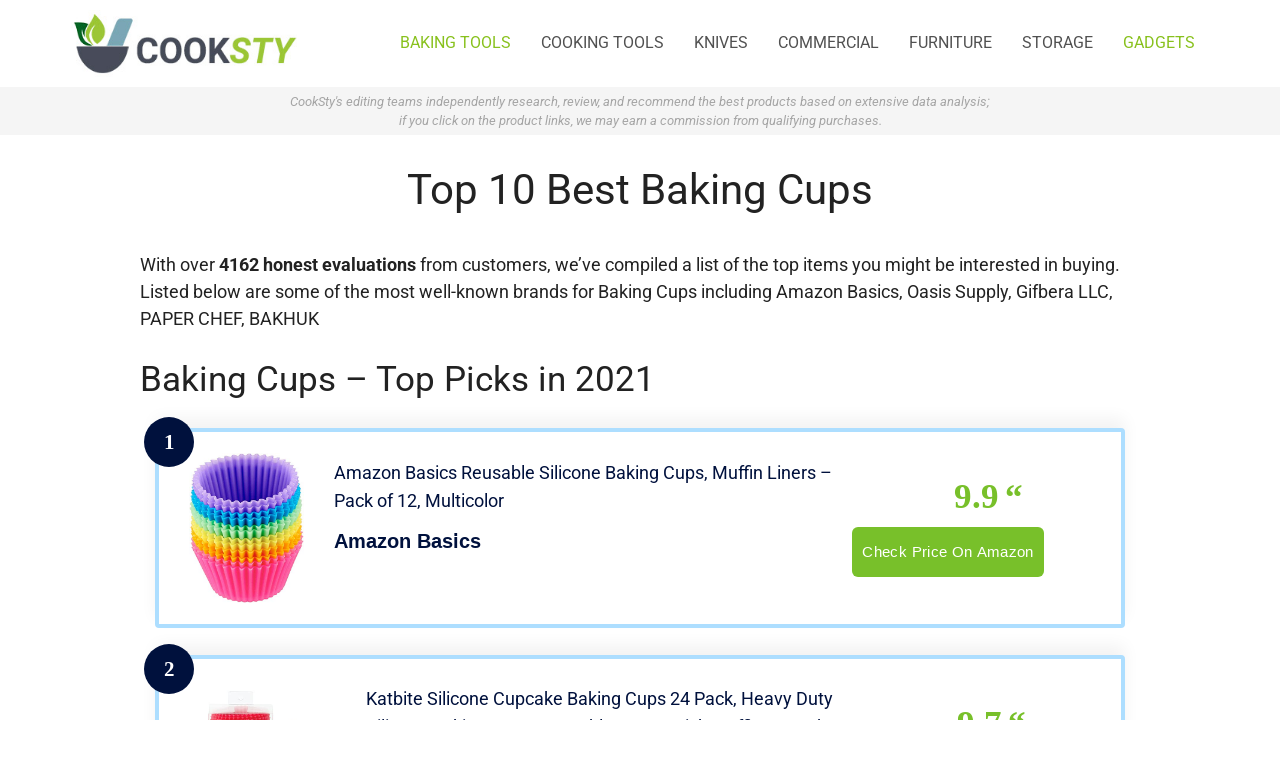

--- FILE ---
content_type: text/html; charset=UTF-8
request_url: https://cooksty.com/Baking-Cups/
body_size: 16260
content:
<!DOCTYPE html>
<html lang="en-US">
<head>
	<meta charset="UTF-8">
	<link rel="profile" href="https://gmpg.org/xfn/11">
	<meta name='robots' content='index, follow, max-image-preview:large, max-snippet:-1, max-video-preview:-1' />
<script id="cookieyes" type="text/javascript" src="https://cdn-cookieyes.com/client_data/64d4355ae82eaf427297addf/script.js"></script><meta name="viewport" content="width=device-width, initial-scale=1">
	<!-- This site is optimized with the Yoast SEO plugin v26.8 - https://yoast.com/product/yoast-seo-wordpress/ -->
	<link media="all" href="https://cooksty.com/wp-content/cache/autoptimize/css/autoptimize_c0e6ab772cc6107708c6753bf43ad86b.css" rel="stylesheet"><title>Best Baking Cups Top Picks in 2021 - Cooksty</title>
	<meta name="description" content="Best overall Baking Cups: Amazon Basics Reusable Silicone Baking Cups, Muffin Liners - Pack of 12, Multicolor" />
	<link rel="canonical" href="https://cooksty.com/baking-cups/" />
	<meta property="og:locale" content="en_US" />
	<meta property="og:type" content="article" />
	<meta property="og:title" content="Best Baking Cups Top Picks in 2021 - Cooksty" />
	<meta property="og:description" content="Best overall Baking Cups: Amazon Basics Reusable Silicone Baking Cups, Muffin Liners - Pack of 12, Multicolor" />
	<meta property="og:url" content="https://cooksty.com/baking-cups/" />
	<meta property="og:site_name" content="Cooksty.com" />
	<meta property="article:published_time" content="2021-11-05T19:11:11+00:00" />
	<meta property="article:modified_time" content="2021-11-05T20:59:31+00:00" />
	<meta property="og:image" content="https://m.media-amazon.com/images/I/51LzeFjzmhL._SL500_.jpg" />
	<meta name="author" content="Cooksty Team" />
	<meta name="twitter:card" content="summary_large_image" />
	<meta name="twitter:creator" content="@admint" />
	<meta name="twitter:label1" content="Written by" />
	<meta name="twitter:data1" content="Cooksty Team" />
	<meta name="twitter:label2" content="Est. reading time" />
	<meta name="twitter:data2" content="6 minutes" />
	<script type="application/ld+json" class="yoast-schema-graph">{"@context":"https://schema.org","@graph":[{"@type":"Article","@id":"https://cooksty.com/baking-cups/#article","isPartOf":{"@id":"https://cooksty.com/baking-cups/"},"author":{"name":"Cooksty Team","@id":"https://cooksty.com/#/schema/person/72f2fabac0295c16370285d133dc97c9"},"headline":"Top 10 Best Baking Cups","datePublished":"2021-11-05T19:11:11+00:00","dateModified":"2021-11-05T20:59:31+00:00","mainEntityOfPage":{"@id":"https://cooksty.com/baking-cups/"},"wordCount":1257,"publisher":{"@id":"https://cooksty.com/#organization"},"image":{"@id":"https://cooksty.com/baking-cups/#primaryimage"},"thumbnailUrl":"https://m.media-amazon.com/images/I/51LzeFjzmhL._SL500_.jpg","articleSection":["Baking tools","Gadgets"],"inLanguage":"en-US"},{"@type":"WebPage","@id":"https://cooksty.com/baking-cups/","url":"https://cooksty.com/baking-cups/","name":"Best Baking Cups Top Picks in 2021 - Cooksty","isPartOf":{"@id":"https://cooksty.com/#website"},"primaryImageOfPage":{"@id":"https://cooksty.com/baking-cups/#primaryimage"},"image":{"@id":"https://cooksty.com/baking-cups/#primaryimage"},"thumbnailUrl":"https://m.media-amazon.com/images/I/51LzeFjzmhL._SL500_.jpg","datePublished":"2021-11-05T19:11:11+00:00","dateModified":"2021-11-05T20:59:31+00:00","description":"Best overall Baking Cups: Amazon Basics Reusable Silicone Baking Cups, Muffin Liners - Pack of 12, Multicolor","breadcrumb":{"@id":"https://cooksty.com/baking-cups/#breadcrumb"},"inLanguage":"en-US","potentialAction":[{"@type":"ReadAction","target":["https://cooksty.com/baking-cups/"]}]},{"@type":"ImageObject","inLanguage":"en-US","@id":"https://cooksty.com/baking-cups/#primaryimage","url":"https://m.media-amazon.com/images/I/51LzeFjzmhL._SL500_.jpg","contentUrl":"https://m.media-amazon.com/images/I/51LzeFjzmhL._SL500_.jpg"},{"@type":"BreadcrumbList","@id":"https://cooksty.com/baking-cups/#breadcrumb","itemListElement":[{"@type":"ListItem","position":1,"name":"Home","item":"https://cooksty.com/"},{"@type":"ListItem","position":2,"name":"Top 10 Best Baking Cups"}]},{"@type":"WebSite","@id":"https://cooksty.com/#website","url":"https://cooksty.com/","name":"Cooksty.com","description":"Just another WordPress site","publisher":{"@id":"https://cooksty.com/#organization"},"potentialAction":[{"@type":"SearchAction","target":{"@type":"EntryPoint","urlTemplate":"https://cooksty.com/?s={search_term_string}"},"query-input":{"@type":"PropertyValueSpecification","valueRequired":true,"valueName":"search_term_string"}}],"inLanguage":"en-US"},{"@type":"Organization","@id":"https://cooksty.com/#organization","name":"Cooksty","url":"https://cooksty.com/","logo":{"@type":"ImageObject","inLanguage":"en-US","@id":"https://cooksty.com/#/schema/logo/image/","url":"https://cooksty.com/wp-content/uploads/2021/10/cooksty_logo.jpg","contentUrl":"https://cooksty.com/wp-content/uploads/2021/10/cooksty_logo.jpg","width":300,"height":87,"caption":"Cooksty"},"image":{"@id":"https://cooksty.com/#/schema/logo/image/"}},{"@type":"Person","@id":"https://cooksty.com/#/schema/person/72f2fabac0295c16370285d133dc97c9","name":"Cooksty Team","image":{"@type":"ImageObject","inLanguage":"en-US","@id":"https://cooksty.com/#/schema/person/image/","url":"https://secure.gravatar.com/avatar/34d0a6df83751e9afd964b0305d65b8861c3855cf35ff4dadef93f1272734854?s=96&d=mm&r=g","contentUrl":"https://secure.gravatar.com/avatar/34d0a6df83751e9afd964b0305d65b8861c3855cf35ff4dadef93f1272734854?s=96&d=mm&r=g","caption":"Cooksty Team"},"sameAs":["https://cooksty.com","https://x.com/admint"]}]}</script>
	<!-- / Yoast SEO plugin. -->


<link rel='dns-prefetch' href='//fonts.googleapis.com' />
<link href='https://fonts.gstatic.com' crossorigin rel='preconnect' />
<link rel="alternate" type="application/rss+xml" title="Cooksty.com &raquo; Feed" href="https://cooksty.com/feed/" />
<link rel="alternate" type="application/rss+xml" title="Cooksty.com &raquo; Comments Feed" href="https://cooksty.com/comments/feed/" />
<link rel="alternate" type="application/rss+xml" title="Cooksty.com &raquo; Top 10 Best Baking Cups Comments Feed" href="https://cooksty.com/baking-cups/feed/" />
<link rel="alternate" title="oEmbed (JSON)" type="application/json+oembed" href="https://cooksty.com/wp-json/oembed/1.0/embed?url=https%3A%2F%2Fcooksty.com%2Fbaking-cups%2F" />
<link rel="alternate" title="oEmbed (XML)" type="text/xml+oembed" href="https://cooksty.com/wp-json/oembed/1.0/embed?url=https%3A%2F%2Fcooksty.com%2Fbaking-cups%2F&#038;format=xml" />

<link rel='stylesheet' id='generate-fonts-css' href='//fonts.googleapis.com/css?family=Roboto:100,100italic,300,300italic,regular,italic,500,500italic,700,700italic,900,900italic' media='all' />

















<link rel='stylesheet' id='elementor-gf-local-roboto-css' href='https://cooksty.com/wp-content/cache/autoptimize/css/autoptimize_single_87eba81e950d3a5a88f9859f3fd2761c.css?ver=1742255391' media='all' />
<link rel='stylesheet' id='elementor-gf-local-robotoslab-css' href='https://cooksty.com/wp-content/cache/autoptimize/css/autoptimize_single_cf8ac25328b99b2261b37510e858b57f.css?ver=1742255397' media='all' />


<script src="https://cooksty.com/wp-includes/js/jquery/jquery.min.js?ver=3.7.1" id="jquery-core-js"></script>
<script src="https://cooksty.com/wp-includes/js/jquery/jquery-migrate.min.js?ver=3.4.1" id="jquery-migrate-js"></script>
<script src="https://cooksty.com/wp-content/plugins/elementor/assets/lib/font-awesome/js/v4-shims.min.js?ver=3.34.2" id="font-awesome-4-shim-js"></script>
<link rel="https://api.w.org/" href="https://cooksty.com/wp-json/" /><link rel="alternate" title="JSON" type="application/json" href="https://cooksty.com/wp-json/wp/v2/posts/2373" /><link rel="EditURI" type="application/rsd+xml" title="RSD" href="https://cooksty.com/xmlrpc.php?rsd" />
<meta name="generator" content="WordPress 6.9" />
<link rel='shortlink' href='https://cooksty.com/?p=2373' />
		<!-- HappyForms global container -->
		<script type="text/javascript">HappyForms = {};</script>
		<!-- End of HappyForms global container -->
		<link rel="pingback" href="https://cooksty.com/xmlrpc.php">
<meta name="generator" content="Elementor 3.34.2; features: additional_custom_breakpoints; settings: css_print_method-internal, google_font-enabled, font_display-auto">
			
			<!-- Global site tag (gtag.js) - Google Analytics -->
<script async src="https://www.googletagmanager.com/gtag/js?id=G-T5NMV1W67X"></script>
<script>
  window.dataLayer = window.dataLayer || [];
  function gtag(){dataLayer.push(arguments);}
  gtag('js', new Date());

  gtag('config', 'G-T5NMV1W67X');
</script>
<!-- Global site tag (gtag.js) - Google Analytics -->
<script async src="https://www.googletagmanager.com/gtag/js?id=UA-211855326-1"></script>
<script>
  window.dataLayer = window.dataLayer || [];
  function gtag(){dataLayer.push(arguments);}
  gtag('js', new Date());

  gtag('config', 'UA-211855326-1');
</script>
<link rel="icon" href="https://cooksty.com/wp-content/uploads/2021/10/site_icon.ico" sizes="32x32" />
<link rel="icon" href="https://cooksty.com/wp-content/uploads/2021/10/site_icon.ico" sizes="192x192" />
<link rel="apple-touch-icon" href="https://cooksty.com/wp-content/uploads/2021/10/site_icon.ico" />
<meta name="msapplication-TileImage" content="https://cooksty.com/wp-content/uploads/2021/10/site_icon.ico" />
</head>

<body class="wp-singular post-template-default single single-post postid-2373 single-format-standard wp-custom-logo wp-embed-responsive wp-theme-generatepress wp-child-theme-generatepress_child post-image-above-header post-image-aligned-center sticky-menu-fade sticky-enabled desktop-sticky-menu no-sidebar nav-float-right one-container header-aligned-left dropdown-hover elementor-default elementor-kit-61" itemtype="https://schema.org/Blog" itemscope>
	<a class="screen-reader-text skip-link" href="#content" title="Skip to content">Skip to content</a>		<header class="site-header has-inline-mobile-toggle" id="masthead" aria-label="Site"  itemtype="https://schema.org/WPHeader" itemscope>
			<div class="inside-header grid-container">
				<div class="site-logo">
					<a href="https://cooksty.com/" title="Cooksty.com" rel="home">
						<img  class="header-image is-logo-image" alt="Cooksty.com" src="https://cooksty.com/wp-content/uploads/2021/10/cooksty_logo.jpg" title="Cooksty.com" width="300" height="87" />
					</a>
				</div>	<nav class="main-navigation mobile-menu-control-wrapper" id="mobile-menu-control-wrapper" aria-label="Mobile Toggle">
				<button data-nav="site-navigation" class="menu-toggle" aria-controls="primary-menu" aria-expanded="false">
			<span class="gp-icon icon-menu-bars"><svg viewBox="0 0 512 512" aria-hidden="true" xmlns="http://www.w3.org/2000/svg" width="1em" height="1em"><path d="M0 96c0-13.255 10.745-24 24-24h464c13.255 0 24 10.745 24 24s-10.745 24-24 24H24c-13.255 0-24-10.745-24-24zm0 160c0-13.255 10.745-24 24-24h464c13.255 0 24 10.745 24 24s-10.745 24-24 24H24c-13.255 0-24-10.745-24-24zm0 160c0-13.255 10.745-24 24-24h464c13.255 0 24 10.745 24 24s-10.745 24-24 24H24c-13.255 0-24-10.745-24-24z" /></svg><svg viewBox="0 0 512 512" aria-hidden="true" xmlns="http://www.w3.org/2000/svg" width="1em" height="1em"><path d="M71.029 71.029c9.373-9.372 24.569-9.372 33.942 0L256 222.059l151.029-151.03c9.373-9.372 24.569-9.372 33.942 0 9.372 9.373 9.372 24.569 0 33.942L289.941 256l151.03 151.029c9.372 9.373 9.372 24.569 0 33.942-9.373 9.372-24.569 9.372-33.942 0L256 289.941l-151.029 151.03c-9.373 9.372-24.569 9.372-33.942 0-9.372-9.373-9.372-24.569 0-33.942L222.059 256 71.029 104.971c-9.372-9.373-9.372-24.569 0-33.942z" /></svg></span><span class="screen-reader-text">Menu</span>		</button>
	</nav>
			<nav class="has-sticky-branding main-navigation sub-menu-right" id="site-navigation" aria-label="Primary"  itemtype="https://schema.org/SiteNavigationElement" itemscope>
			<div class="inside-navigation grid-container">
				<div class="navigation-branding"><div class="sticky-navigation-logo">
					<a href="https://cooksty.com/" title="Cooksty.com" rel="home">
						<img src="https://cooksty.com/wp-content/uploads/2021/10/cooksty_logo.jpg" class="is-logo-image" alt="Cooksty.com" width="300" height="87" />
					</a>
				</div></div>				<button class="menu-toggle" aria-controls="primary-menu" aria-expanded="false">
					<span class="gp-icon icon-menu-bars"><svg viewBox="0 0 512 512" aria-hidden="true" xmlns="http://www.w3.org/2000/svg" width="1em" height="1em"><path d="M0 96c0-13.255 10.745-24 24-24h464c13.255 0 24 10.745 24 24s-10.745 24-24 24H24c-13.255 0-24-10.745-24-24zm0 160c0-13.255 10.745-24 24-24h464c13.255 0 24 10.745 24 24s-10.745 24-24 24H24c-13.255 0-24-10.745-24-24zm0 160c0-13.255 10.745-24 24-24h464c13.255 0 24 10.745 24 24s-10.745 24-24 24H24c-13.255 0-24-10.745-24-24z" /></svg><svg viewBox="0 0 512 512" aria-hidden="true" xmlns="http://www.w3.org/2000/svg" width="1em" height="1em"><path d="M71.029 71.029c9.373-9.372 24.569-9.372 33.942 0L256 222.059l151.029-151.03c9.373-9.372 24.569-9.372 33.942 0 9.372 9.373 9.372 24.569 0 33.942L289.941 256l151.03 151.029c9.372 9.373 9.372 24.569 0 33.942-9.373 9.372-24.569 9.372-33.942 0L256 289.941l-151.029 151.03c-9.373 9.372-24.569 9.372-33.942 0-9.372-9.373-9.372-24.569 0-33.942L222.059 256 71.029 104.971c-9.372-9.373-9.372-24.569 0-33.942z" /></svg></span><span class="screen-reader-text">Menu</span>				</button>
				<div id="primary-menu" class="main-nav"><ul id="menu-primary" class=" menu sf-menu"><li id="menu-item-47" class="menu-item menu-item-type-taxonomy menu-item-object-category current-post-ancestor current-menu-parent current-post-parent menu-item-47"><a href="https://cooksty.com/baking-bakeware/">Baking tools</a></li>
<li id="menu-item-49" class="menu-item menu-item-type-taxonomy menu-item-object-category menu-item-49"><a href="https://cooksty.com/cooking-tools-cookware/">Cooking tools</a></li>
<li id="menu-item-54" class="menu-item menu-item-type-taxonomy menu-item-object-category menu-item-54"><a href="https://cooksty.com/knives/">Knives</a></li>
<li id="menu-item-48" class="menu-item menu-item-type-taxonomy menu-item-object-category menu-item-48"><a href="https://cooksty.com/commercial-kitchen-equipment/">Commercial</a></li>
<li id="menu-item-50" class="menu-item menu-item-type-taxonomy menu-item-object-category menu-item-50"><a href="https://cooksty.com/furniture/">Furniture</a></li>
<li id="menu-item-52" class="menu-item menu-item-type-taxonomy menu-item-object-category menu-item-52"><a href="https://cooksty.com/storage/">Storage</a></li>
<li id="menu-item-53" class="menu-item menu-item-type-taxonomy menu-item-object-category current-post-ancestor current-menu-parent current-post-parent menu-item-53"><a href="https://cooksty.com/gadgets/">Gadgets</a></li>
</ul></div>			</div>
		</nav>
					</div>
		</header>
				<div class="top-bar top-bar-align-right">
			<div class="inside-top-bar grid-container">
				<aside id="block-13" class="widget inner-padding widget_block"><div style="text-align:center; font-site:11px; font-style:Italic;">CookSty's editing teams independently research, review, and recommend the best products based on extensive data analysis; <br>if you click on the product links, we may earn a commission from qualifying purchases.</div></aside>			</div>
		</div>
		
	<div class="site grid-container container hfeed" id="page">
				<div class="site-content" id="content">
			
	<div class="content-area" id="primary">
		<main class="site-main" id="main">
			
<article id="post-2373" class="post-2373 post type-post status-publish format-standard hentry category-baking-bakeware category-gadgets" itemtype="https://schema.org/CreativeWork" itemscope>
	<div class="inside-article">
					<header class="entry-header" aria-label="Content">
				<h1 class="entry-title" itemprop="headline">Top 10 Best Baking Cups</h1>			</header>
			
		<div class="entry-content" itemprop="text">
			<p>With over <b>4162 honest evaluations</b> from customers, we&#8217;ve compiled a list of the top items you might be interested in buying. Listed below are some of the most well-known brands for Baking Cups including Amazon Basics, Oasis Supply, Gifbera LLC, PAPER CHEF, BAKHUK</p>
<h2>Baking Cups &#8211; Top Picks in 2021</h2>
<div class="my-custom-table az-table-cover">
<div class="card">
<div class="product-list">
<div class="my_custom_table__item-container">
            <a rel="nofollow external noopener" href="https://www.amazon.com/dp/B01KWTGAVQ?tag=cooksty-20&#038;linkCode=osi&#038;th=1&#038;psc=1" data-wpel-link="external" target="_blank"></p>
<div class="my_custom_table__item featured-border">
<div class="my_custom_table__badge-wrapper desktop">
                        <span class="my_custom_table__position desktop">1</span>
                    </div>
<div class="my_custom_table__item__left">
<div class="my_custom_table__img__wrapper desktop"><img decoding="async" class="my_custom_table__img lazyloaded" src="https://m.media-amazon.com/images/I/51LzeFjzmhL._SL500_.jpg" alt="Amazon Basics Reusable Silicone Baking Cups, Muffin Liners - Pack of 12, Multicolor" data-ll-status="loaded"><noscript><img decoding="async" class="my_custom_table__img" src="https://m.media-amazon.com/images/I/51LzeFjzmhL._SL500_.jpg" alt="Amazon Basics Reusable Silicone Baking Cups, Muffin Liners - Pack of 12, Multicolor"></noscript>
                        </div>
</p></div>
<div class="my_custom_table__item__center">
<div class="my_custom_table__title desktop">
                            Amazon Basics Reusable Silicone Baking Cups, Muffin Liners &#8211; Pack of 12, Multicolor
                        </div>
<div class="my_custom_table__brand desktop">
<h5>Amazon Basics</h5>
</div>
<div class="my_custom_table__extra">
<div class="my_custom_table__extra--wrapper">
<section class="accordion">
                                </section>
</p></div>
<div class="my_custom_table__extra--wrapper wide"></div>
</p></div>
</p></div>
<div class="my_custom_table__item__right">
<div class="my_custom_table__score desktop">9.9</div>
<div class="my_custom_table__flex-wrapper">
                            <span><br />
                                <button class="my_custom_table__button desktop"><span>Check price on Amazon</span></button><br />
                            </span>
                        </div>
</p></div>
</p></div>
<p>            </a>
        </div>
<div class="my_custom_table__item-container">
            <a rel="nofollow external noopener" href="https://www.amazon.com/dp/B08JYWN71M?tag=cooksty-20&#038;linkCode=osi&#038;th=1&#038;psc=1" data-wpel-link="external" target="_blank"></p>
<div class="my_custom_table__item featured-border">
<div class="my_custom_table__badge-wrapper desktop">
                        <span class="my_custom_table__position desktop">2</span>
                    </div>
<div class="my_custom_table__item__left">
<div class="my_custom_table__img__wrapper desktop"><img decoding="async" class="my_custom_table__img lazyloaded" src="https://m.media-amazon.com/images/I/41sYTnmudrL._SL500_.jpg" alt="Katbite Silicone Cupcake Baking Cups 24 Pack, Heavy Duty Silicone Baking Cups, Reusable &#038; Non-stick Muffin Cupcake Liners Holders Set for Party Halloween Christmas Bakery Molds Supplies" data-ll-status="loaded"><noscript><img decoding="async" class="my_custom_table__img" src="https://m.media-amazon.com/images/I/41sYTnmudrL._SL500_.jpg" alt="Katbite Silicone Cupcake Baking Cups 24 Pack, Heavy Duty Silicone Baking Cups, Reusable &#038; Non-stick Muffin Cupcake Liners Holders Set for Party Halloween Christmas Bakery Molds Supplies"></noscript>
                        </div>
</p></div>
<div class="my_custom_table__item__center">
<div class="my_custom_table__title desktop">
                            Katbite Silicone Cupcake Baking Cups 24 Pack, Heavy Duty Silicone Baking Cups, Reusable &#038; Non-stick Muffin Cupcake Liners Holders Set for Party Halloween Christmas Bakery Molds Supplies
                        </div>
<div class="my_custom_table__brand desktop">
<h5></h5>
</div>
<div class="my_custom_table__extra">
<div class="my_custom_table__extra--wrapper">
<section class="accordion">
                                </section>
</p></div>
<div class="my_custom_table__extra--wrapper wide"></div>
</p></div>
</p></div>
<div class="my_custom_table__item__right">
<div class="my_custom_table__score desktop">9.7</div>
<div class="my_custom_table__flex-wrapper">
                            <span><br />
                                <button class="my_custom_table__button desktop"><span>Check price on Amazon</span></button><br />
                            </span>
                        </div>
</p></div>
</p></div>
<p>            </a>
        </div>
<div class="my_custom_table__item-container">
            <a rel="nofollow external noopener" href="https://www.amazon.com/dp/B0037G2AXO?tag=cooksty-20&#038;linkCode=osi&#038;th=1&#038;psc=1" data-wpel-link="external" target="_blank"></p>
<div class="my_custom_table__item featured-border">
<div class="my_custom_table__badge-wrapper desktop">
                        <span class="my_custom_table__position desktop">3</span>
                    </div>
<div class="my_custom_table__item__left">
<div class="my_custom_table__img__wrapper desktop"><img decoding="async" class="my_custom_table__img lazyloaded" src="https://m.media-amazon.com/images/I/310MjbMafGS._SL500_.jpg" alt="Oasis Supply Baking and Muffin Cups, Jumbo Size, Texas Sized (500 Count)" data-ll-status="loaded"><noscript><img decoding="async" class="my_custom_table__img" src="https://m.media-amazon.com/images/I/310MjbMafGS._SL500_.jpg" alt="Oasis Supply Baking and Muffin Cups, Jumbo Size, Texas Sized (500 Count)"></noscript>
                        </div>
</p></div>
<div class="my_custom_table__item__center">
<div class="my_custom_table__title desktop">
                            Oasis Supply Baking and Muffin Cups, Jumbo Size, Texas Sized (500 Count)
                        </div>
<div class="my_custom_table__brand desktop">
<h5>Oasis Supply</h5>
</div>
<div class="my_custom_table__extra">
<div class="my_custom_table__extra--wrapper">
<section class="accordion">
                                </section>
</p></div>
<div class="my_custom_table__extra--wrapper wide"></div>
</p></div>
</p></div>
<div class="my_custom_table__item__right">
<div class="my_custom_table__score desktop">9.6</div>
<div class="my_custom_table__flex-wrapper">
                            <span><br />
                                <button class="my_custom_table__button desktop"><span>Check price on Amazon</span></button><br />
                            </span>
                        </div>
</p></div>
</p></div>
<p>            </a>
        </div>
<div class="my_custom_table__item-container">
            <a rel="nofollow external noopener" href="https://www.amazon.com/dp/B07GBZL8F6?tag=cooksty-20&#038;linkCode=osi&#038;th=1&#038;psc=1" data-wpel-link="external" target="_blank"></p>
<div class="my_custom_table__item featured-border">
<div class="my_custom_table__badge-wrapper desktop">
                        <span class="my_custom_table__position desktop">4</span>
                    </div>
<div class="my_custom_table__item__left">
<div class="my_custom_table__img__wrapper desktop"><img decoding="async" class="my_custom_table__img lazyloaded" src="https://m.media-amazon.com/images/I/51ukyUbvh5L._SL500_.jpg" alt="Gifbera Rose Gold Foil Cupcake Liners Standard Baking Cups Muffin Wrappers for Wedding Birthday, 200-Count" data-ll-status="loaded"><noscript><img decoding="async" class="my_custom_table__img" src="https://m.media-amazon.com/images/I/51ukyUbvh5L._SL500_.jpg" alt="Gifbera Rose Gold Foil Cupcake Liners Standard Baking Cups Muffin Wrappers for Wedding Birthday, 200-Count"></noscript>
                        </div>
</p></div>
<div class="my_custom_table__item__center">
<div class="my_custom_table__title desktop">
                            Gifbera Rose Gold Foil Cupcake Liners Standard Baking Cups Muffin Wrappers for Wedding Birthday, 200-Count
                        </div>
<div class="my_custom_table__brand desktop">
<h5>Gifbera LLC</h5>
</div>
<div class="my_custom_table__extra">
<div class="my_custom_table__extra--wrapper">
<section class="accordion">
                                </section>
</p></div>
<div class="my_custom_table__extra--wrapper wide"></div>
</p></div>
</p></div>
<div class="my_custom_table__item__right">
<div class="my_custom_table__score desktop">9.5</div>
<div class="my_custom_table__flex-wrapper">
                            <span><br />
                                <button class="my_custom_table__button desktop"><span>Check price on Amazon</span></button><br />
                            </span>
                        </div>
</p></div>
</p></div>
<p>            </a>
        </div>
<div class="my_custom_table__item-container">
            <a rel="nofollow external noopener" href="https://www.amazon.com/dp/B017O9TAXM?tag=cooksty-20&#038;linkCode=osi&#038;th=1&#038;psc=1" data-wpel-link="external" target="_blank"></p>
<div class="my_custom_table__item featured-border">
<div class="my_custom_table__badge-wrapper desktop">
                        <span class="my_custom_table__position desktop">5</span>
                    </div>
<div class="my_custom_table__item__left">
<div class="my_custom_table__img__wrapper desktop"><img decoding="async" class="my_custom_table__img lazyloaded" src="https://m.media-amazon.com/images/I/5134xANf-NL._SL500_.jpg" alt="Standard Paper Cupcake Liners / Baking Cups, 60-ct / Box (Pack of 4)" data-ll-status="loaded"><noscript><img decoding="async" class="my_custom_table__img" src="https://m.media-amazon.com/images/I/5134xANf-NL._SL500_.jpg" alt="Standard Paper Cupcake Liners / Baking Cups, 60-ct / Box (Pack of 4)"></noscript>
                        </div>
</p></div>
<div class="my_custom_table__item__center">
<div class="my_custom_table__title desktop">
                            Standard Paper Cupcake Liners / Baking Cups, 60-ct / Box (Pack of 4)
                        </div>
<div class="my_custom_table__brand desktop">
<h5>PAPER CHEF</h5>
</div>
<div class="my_custom_table__extra">
<div class="my_custom_table__extra--wrapper">
<section class="accordion">
                                </section>
</p></div>
<div class="my_custom_table__extra--wrapper wide"></div>
</p></div>
</p></div>
<div class="my_custom_table__item__right">
<div class="my_custom_table__score desktop">9.3</div>
<div class="my_custom_table__flex-wrapper">
                            <span><br />
                                <button class="my_custom_table__button desktop"><span>Check price on Amazon</span></button><br />
                            </span>
                        </div>
</p></div>
</p></div>
<p>            </a>
        </div>
<div class="my_custom_table__item-container">
            <a rel="nofollow external noopener" href="https://www.amazon.com/dp/B07QD5JZBH?tag=cooksty-20&#038;linkCode=osi&#038;th=1&#038;psc=1" data-wpel-link="external" target="_blank"></p>
<div class="my_custom_table__item featured-border">
<div class="my_custom_table__badge-wrapper desktop">
                        <span class="my_custom_table__position desktop">6</span>
                    </div>
<div class="my_custom_table__item__left">
<div class="my_custom_table__img__wrapper desktop"><img decoding="async" class="my_custom_table__img lazyloaded" src="https://m.media-amazon.com/images/I/41yo+McoXFL._SL500_.jpg" alt="BAKHUK 200pcs Tulip Cupcake Baking Cups, Muffin Baking Liners Holders, Rustic Cupcake Wrapper, Brown, White and Nature Color" data-ll-status="loaded"><noscript><img decoding="async" class="my_custom_table__img" src="https://m.media-amazon.com/images/I/41yo+McoXFL._SL500_.jpg" alt="BAKHUK 200pcs Tulip Cupcake Baking Cups, Muffin Baking Liners Holders, Rustic Cupcake Wrapper, Brown, White and Nature Color"></noscript>
                        </div>
</p></div>
<div class="my_custom_table__item__center">
<div class="my_custom_table__title desktop">
                            BAKHUK 200pcs Tulip Cupcake Baking Cups, Muffin Baking Liners Holders, Rustic Cupcake Wrapper, Brown, White and Nature Color
                        </div>
<div class="my_custom_table__brand desktop">
<h5>BAKHUK</h5>
</div>
<div class="my_custom_table__extra">
<div class="my_custom_table__extra--wrapper">
<section class="accordion">
                                </section>
</p></div>
<div class="my_custom_table__extra--wrapper wide"></div>
</p></div>
</p></div>
<div class="my_custom_table__item__right">
<div class="my_custom_table__score desktop">9</div>
<div class="my_custom_table__flex-wrapper">
                            <span><br />
                                <button class="my_custom_table__button desktop"><span>Check price on Amazon</span></button><br />
                            </span>
                        </div>
</p></div>
</p></div>
<p>            </a>
        </div>
<div class="my_custom_table__item-container">
            <a rel="nofollow external noopener" href="https://www.amazon.com/dp/B00J4U8QX0?tag=cooksty-20&#038;linkCode=osi&#038;th=1&#038;psc=1" data-wpel-link="external" target="_blank"></p>
<div class="my_custom_table__item featured-border">
<div class="my_custom_table__badge-wrapper desktop">
                        <span class="my_custom_table__position desktop">7</span>
                    </div>
<div class="my_custom_table__item__left">
<div class="my_custom_table__img__wrapper desktop"><img decoding="async" class="my_custom_table__img lazyloaded" src="https://m.media-amazon.com/images/I/41C0lAZlvbL._SL500_.jpg" alt="PaperChef 781147283005 Cupcake Liners/Baking Cups, Off-White, Cream" data-ll-status="loaded"><noscript><img decoding="async" class="my_custom_table__img" src="https://m.media-amazon.com/images/I/41C0lAZlvbL._SL500_.jpg" alt="PaperChef 781147283005 Cupcake Liners/Baking Cups, Off-White, Cream"></noscript>
                        </div>
</p></div>
<div class="my_custom_table__item__center">
<div class="my_custom_table__title desktop">
                            PaperChef 781147283005 Cupcake Liners/Baking Cups, Off-White, Cream
                        </div>
<div class="my_custom_table__brand desktop">
<h5>PaperChef</h5>
</div>
<div class="my_custom_table__extra">
<div class="my_custom_table__extra--wrapper">
<section class="accordion">
                                </section>
</p></div>
<div class="my_custom_table__extra--wrapper wide"></div>
</p></div>
</p></div>
<div class="my_custom_table__item__right">
<div class="my_custom_table__score desktop">8.9</div>
<div class="my_custom_table__flex-wrapper">
                            <span><br />
                                <button class="my_custom_table__button desktop"><span>Check price on Amazon</span></button><br />
                            </span>
                        </div>
</p></div>
</p></div>
<p>            </a>
        </div>
<div class="my_custom_table__item-container">
            <a rel="nofollow external noopener" href="https://www.amazon.com/dp/B00KQ183RU?tag=cooksty-20&#038;linkCode=osi&#038;th=1&#038;psc=1" data-wpel-link="external" target="_blank"></p>
<div class="my_custom_table__item featured-border">
<div class="my_custom_table__badge-wrapper desktop">
                        <span class="my_custom_table__position desktop">8</span>
                    </div>
<div class="my_custom_table__item__left">
<div class="my_custom_table__img__wrapper desktop"><noscript><img decoding="async" class="my_custom_table__img lazyloaded" src="https://m.media-amazon.com/images/I/51sVjrg+kpL._SL500_.jpg" alt="If You Care FSC Certified Unbleached Large Baking Cups, 60ct, 3pk" data-ll-status="loaded"></noscript><img decoding="async" class="lazyload my_custom_table__img lazyloaded" src='data:image/svg+xml,%3Csvg%20xmlns=%22http://www.w3.org/2000/svg%22%20viewBox=%220%200%20210%20140%22%3E%3C/svg%3E' data-src="https://m.media-amazon.com/images/I/51sVjrg+kpL._SL500_.jpg" alt="If You Care FSC Certified Unbleached Large Baking Cups, 60ct, 3pk" data-ll-status="loaded"><noscript><img decoding="async" class="my_custom_table__img" src="https://m.media-amazon.com/images/I/51sVjrg+kpL._SL500_.jpg" alt="If You Care FSC Certified Unbleached Large Baking Cups, 60ct, 3pk"></noscript>
                        </div>
</p></div>
<div class="my_custom_table__item__center">
<div class="my_custom_table__title desktop">
                            If You Care FSC Certified Unbleached Large Baking Cups, 60ct, 3pk
                        </div>
<div class="my_custom_table__brand desktop">
<h5>Alere</h5>
</div>
<div class="my_custom_table__extra">
<div class="my_custom_table__extra--wrapper">
<section class="accordion">
                                </section>
</p></div>
<div class="my_custom_table__extra--wrapper wide"></div>
</p></div>
</p></div>
<div class="my_custom_table__item__right">
<div class="my_custom_table__score desktop">8.6</div>
<div class="my_custom_table__flex-wrapper">
                            <span><br />
                                <button class="my_custom_table__button desktop"><span>Check price on Amazon</span></button><br />
                            </span>
                        </div>
</p></div>
</p></div>
<p>            </a>
        </div>
<div class="my_custom_table__item-container">
            <a rel="nofollow external noopener" href="https://www.amazon.com/dp/B07WYT4NXG?tag=cooksty-20&#038;linkCode=osi&#038;th=1&#038;psc=1" data-wpel-link="external" target="_blank"></p>
<div class="my_custom_table__item featured-border">
<div class="my_custom_table__badge-wrapper desktop">
                        <span class="my_custom_table__position desktop">9</span>
                    </div>
<div class="my_custom_table__item__left">
<div class="my_custom_table__img__wrapper desktop"><noscript><img decoding="async" class="my_custom_table__img lazyloaded" src="https://m.media-amazon.com/images/I/41mwcUMVTSL._SL500_.jpg" alt="Eoonfirst Foil Metallic Cupcake Liners Standard Baking Cups 100 Pcs (Black)" data-ll-status="loaded"></noscript><img decoding="async" class="lazyload my_custom_table__img lazyloaded" src='data:image/svg+xml,%3Csvg%20xmlns=%22http://www.w3.org/2000/svg%22%20viewBox=%220%200%20210%20140%22%3E%3C/svg%3E' data-src="https://m.media-amazon.com/images/I/41mwcUMVTSL._SL500_.jpg" alt="Eoonfirst Foil Metallic Cupcake Liners Standard Baking Cups 100 Pcs (Black)" data-ll-status="loaded"><noscript><img decoding="async" class="my_custom_table__img" src="https://m.media-amazon.com/images/I/41mwcUMVTSL._SL500_.jpg" alt="Eoonfirst Foil Metallic Cupcake Liners Standard Baking Cups 100 Pcs (Black)"></noscript>
                        </div>
</p></div>
<div class="my_custom_table__item__center">
<div class="my_custom_table__title desktop">
                            Eoonfirst Foil Metallic Cupcake Liners Standard Baking Cups 100 Pcs (Black)
                        </div>
<div class="my_custom_table__brand desktop">
<h5>Eoonfirst</h5>
</div>
<div class="my_custom_table__extra">
<div class="my_custom_table__extra--wrapper">
<section class="accordion">
                                </section>
</p></div>
<div class="my_custom_table__extra--wrapper wide"></div>
</p></div>
</p></div>
<div class="my_custom_table__item__right">
<div class="my_custom_table__score desktop">8.4</div>
<div class="my_custom_table__flex-wrapper">
                            <span><br />
                                <button class="my_custom_table__button desktop"><span>Check price on Amazon</span></button><br />
                            </span>
                        </div>
</p></div>
</p></div>
<p>            </a>
        </div>
<div class="my_custom_table__item-container">
            <a rel="nofollow external noopener" href="https://www.amazon.com/dp/B00IE70YHA?tag=cooksty-20&#038;linkCode=osi&#038;th=1&#038;psc=1" data-wpel-link="external" target="_blank"></p>
<div class="my_custom_table__item featured-border">
<div class="my_custom_table__badge-wrapper desktop">
                        <span class="my_custom_table__position desktop">10</span>
                    </div>
<div class="my_custom_table__item__left">
<div class="my_custom_table__img__wrapper desktop"><noscript><img decoding="async" class="my_custom_table__img lazyloaded" src="https://m.media-amazon.com/images/I/41Ib+T6Ls7L._SL500_.jpg" alt="Wilton Rainbow Bright Standard Cupcake Liners, 300-Count" data-ll-status="loaded"></noscript><img decoding="async" class="lazyload my_custom_table__img lazyloaded" src='data:image/svg+xml,%3Csvg%20xmlns=%22http://www.w3.org/2000/svg%22%20viewBox=%220%200%20210%20140%22%3E%3C/svg%3E' data-src="https://m.media-amazon.com/images/I/41Ib+T6Ls7L._SL500_.jpg" alt="Wilton Rainbow Bright Standard Cupcake Liners, 300-Count" data-ll-status="loaded"><noscript><img decoding="async" class="my_custom_table__img" src="https://m.media-amazon.com/images/I/41Ib+T6Ls7L._SL500_.jpg" alt="Wilton Rainbow Bright Standard Cupcake Liners, 300-Count"></noscript>
                        </div>
</p></div>
<div class="my_custom_table__item__center">
<div class="my_custom_table__title desktop">
                            Wilton Rainbow Bright Standard Cupcake Liners, 300-Count
                        </div>
<div class="my_custom_table__brand desktop">
<h5>Wilton</h5>
</div>
<div class="my_custom_table__extra">
<div class="my_custom_table__extra--wrapper">
<section class="accordion">
                                </section>
</p></div>
<div class="my_custom_table__extra--wrapper wide"></div>
</p></div>
</p></div>
<div class="my_custom_table__item__right">
<div class="my_custom_table__score desktop">8.2</div>
<div class="my_custom_table__flex-wrapper">
                            <span><br />
                                <button class="my_custom_table__button desktop"><span>Check price on Amazon</span></button><br />
                            </span>
                        </div>
</p></div>
</p></div>
<p>            </a>
        </div>
</div>
</div>
</div>
<h2>The Best Baking Cups(s)</h2>
<div class="productBlock">
<h3>1. <a href="https://www.amazon.com/dp/B01KWTGAVQ?tag=cooksty-20&#038;linkCode=osi&#038;th=1&#038;psc=1" target="_blank" rel="noopener">Amazon Basics Reusable Silicone Baking Cups, Muffin Liners &#8211; Pack of 12, Multicolor</a></h3>
<div class="wp-block-columns">
<div class="wp-block-column"><a href="https://www.amazon.com/dp/B01KWTGAVQ?tag=cooksty-20&#038;linkCode=osi&#038;th=1&#038;psc=1" target="_blank" rel="noopener"><noscript><img decoding="async" src="https://m.media-amazon.com/images/I/51LzeFjzmhL._SL500_.jpg" alt="Amazon Basics Reusable Silicon"></noscript><img class="lazyload" decoding="async" src='data:image/svg+xml,%3Csvg%20xmlns=%22http://www.w3.org/2000/svg%22%20viewBox=%220%200%20210%20140%22%3E%3C/svg%3E' data-src="https://m.media-amazon.com/images/I/51LzeFjzmhL._SL500_.jpg" alt="Amazon Basics Reusable Silicon"></a></div>
<div class="wp-block-column">
<ul>
<li>Cost-saving alternative to disposable paper cups; works with any standard muffin <a href="https://cooksty.com/oven-pans" title="pan" target="_blank" class="hideLink">pan</a></li>
<li>12-pack of reusable baking cups; made of food-grade <a href="https://cooksty.com/oven-mitt" title="silicone" target="_blank" class="hideLink">silicone</a>; ideal for baking, lunch/snack cups, and more</li>
<li>Measures 3.<a href="https://cooksty.com/cookware-brands" title="5" target="_blank" class="hideLink">5</a> cm high (1.38 inches); includes 2 of each color: pink, orange, yellow, green, <a href="https://cooksty.com/bakeware-set" title="blue" target="_blank" class="hideLink">blue</a>, and purple</li>
<li>Freezer-, microwave-, and oven-safe (up to 428 degrees F); dishwasher-safe for quick cleanup</li>
<li>Effortless food release—no greasing or cooking spray needed; stain and odor resistant</li>
</ul>
</div>
</div>
<p><a rel="nofollow external noopener" href="https://www.amazon.com/dp/B01KWTGAVQ?tag=cooksty-20&#038;linkCode=osi&#038;th=1&#038;psc=1" data-wpel-link="external" target="_blank" class="productBtn">Check Price Now</a></div>
<div class="productBlock">
<h3>2. <a href="https://www.amazon.com/dp/B08JYWN71M?tag=cooksty-20&#038;linkCode=osi&#038;th=1&#038;psc=1" target="_blank" rel="noopener">Katbite Silicone Cupcake Baking Cups 24 Pack, Heavy Duty Silicone Baking Cups, Reusable &#038; Non-stick Muffin Cupcake Liners Holders Set for Party Halloween Christmas Bakery Molds Supplies</a></h3>
<div class="wp-block-columns">
<div class="wp-block-column"><a href="https://www.amazon.com/dp/B08JYWN71M?tag=cooksty-20&#038;linkCode=osi&#038;th=1&#038;psc=1" target="_blank" rel="noopener"><noscript><img decoding="async" src="https://m.media-amazon.com/images/I/41sYTnmudrL._SL500_.jpg" alt="Katbite Silicone Cupcake Bakin"></noscript><img class="lazyload" decoding="async" src='data:image/svg+xml,%3Csvg%20xmlns=%22http://www.w3.org/2000/svg%22%20viewBox=%220%200%20210%20140%22%3E%3C/svg%3E' data-src="https://m.media-amazon.com/images/I/41sYTnmudrL._SL500_.jpg" alt="Katbite Silicone Cupcake Bakin"></a></div>
<div class="wp-block-column">
<ul>
<li>👍Bright Color &#038; Multi-use: Katbite custom bright color, flexible muffin cups are great for making muffins, cupcakes, pudding, tart, bread, mousse, jelly, conditioning food, brownie cupcakes, chocolate, custard, soaps, fat bombs and so on. Use this silicone cupcake holders for most of parties, wedding, birthday, baby shower, catering, marathon, Halloween, Thanksgiving, Xmas baking sessions.</li>
<li>👍NON-STICK &#038; BAKING EASY: Comparing to paper cake cups, impermeable silicone baking cups more easy to store, also features non-stick and greaseproof, you can use any brush or just water to wash, clean simply, release your hands quickly.</li>
<li>👍STANDARD SIZE &#038; HIGH QUALITY: 24 packs silicone baking cups set are very suitable for many occasions. High quality silicon cupcake liners, heat resistance temperatures up to 250°C/482°F. Standard size of 1Pc cupcake molds are top diameter: 2.75inch, bottom diameter: 1.97inch, height: 1.38inch, perfect for cupcake containers 24 count.</li>
<li>👍WACKER FOOD GRADE SILICONE &#038; REUSABLE: Silicone muffin liners are made of WACKER food-grade silicone, odor resistant, no smells, no leaking dyes, no chemical coatings, eco-friendly premium silicone pinch approved, the color don&#8217;t fade. Heavy duty 10g/pc baking cupcake cups stronger than regular 6g/pc, the shape of the cake will keep good after baked, no deformation, the shape of the cake will keep good after baked, no deformation, is truly reusable baking cups.</li>
<li>👍PREMIUM QUALITY &#038; OVEN SAFE: High temperature resistance silicone cupcake molds are safe for use in the oven, fridge, freezer, microwave and dishwasher with practicality and durability. Just enjoy baking time with your family and friends at anytime.</li>
</ul>
</div>
</div>
<p><a rel="nofollow external noopener" href="https://www.amazon.com/dp/B08JYWN71M?tag=cooksty-20&#038;linkCode=osi&#038;th=1&#038;psc=1" data-wpel-link="external" target="_blank" class="productBtn">Check Price Now</a></div>
<div class="productBlock">
<h3>3. <a href="https://www.amazon.com/dp/B0037G2AXO?tag=cooksty-20&#038;linkCode=osi&#038;th=1&#038;psc=1" target="_blank" rel="noopener">Oasis Supply Baking and Muffin Cups, Jumbo Size, Texas Sized (500 Count)</a></h3>
<div class="wp-block-columns">
<div class="wp-block-column"><a href="https://www.amazon.com/dp/B0037G2AXO?tag=cooksty-20&#038;linkCode=osi&#038;th=1&#038;psc=1" target="_blank" rel="noopener"><noscript><img decoding="async" src="https://m.media-amazon.com/images/I/310MjbMafGS._SL500_.jpg" alt="Oasis Supply Baking and Muffin"></noscript><img class="lazyload" decoding="async" src='data:image/svg+xml,%3Csvg%20xmlns=%22http://www.w3.org/2000/svg%22%20viewBox=%220%200%20210%20140%22%3E%3C/svg%3E' data-src="https://m.media-amazon.com/images/I/310MjbMafGS._SL500_.jpg" alt="Oasis Supply Baking and Muffin"></a></div>
<div class="wp-block-column">
<ul>
<li>Approximately 100 Cups</li>
<li>Quick, colorful and festive way to dress up your cupcakes and muffins</li>
<li>Greaseproof/Glassine</li>
<li>Size: H= 1 7/8&#8243; B= 2 1/2&#8243;</li>
<li>Also great for holding candies, nuts and other party snacks</li>
</ul>
</div>
</div>
<p><a rel="nofollow external noopener" href="https://www.amazon.com/dp/B0037G2AXO?tag=cooksty-20&#038;linkCode=osi&#038;th=1&#038;psc=1" data-wpel-link="external" target="_blank" class="productBtn">Check Price Now</a></div>
<div class="productBlock">
<h3>4. <a href="https://www.amazon.com/dp/B07GBZL8F6?tag=cooksty-20&#038;linkCode=osi&#038;th=1&#038;psc=1" target="_blank" rel="noopener">Gifbera Rose Gold Foil Cupcake Liners Standard Baking Cups Muffin Wrappers for Wedding Birthday, 200-Count</a></h3>
<div class="wp-block-columns">
<div class="wp-block-column"><a href="https://www.amazon.com/dp/B07GBZL8F6?tag=cooksty-20&#038;linkCode=osi&#038;th=1&#038;psc=1" target="_blank" rel="noopener"><noscript><img decoding="async" src="https://m.media-amazon.com/images/I/51ukyUbvh5L._SL500_.jpg" alt="Gifbera Rose Gold Foil Cupcake"></noscript><img class="lazyload" decoding="async" src='data:image/svg+xml,%3Csvg%20xmlns=%22http://www.w3.org/2000/svg%22%20viewBox=%220%200%20210%20140%22%3E%3C/svg%3E' data-src="https://m.media-amazon.com/images/I/51ukyUbvh5L._SL500_.jpg" alt="Gifbera Rose Gold Foil Cupcake"></a></div>
<div class="wp-block-column">
<ul>
<li>Environmentally friendly, sturdy quality, separate easily, the latest heavy duty food grade <a href="https://cooksty.com/charles-viancin-lids" title="foil" target="_blank" class="hideLink">foil</a> cupcake liner cups in the world</li>
<li>Celebrate a wedding, birthday, Christmas, anniversary, or any elegant party with these rose gold cupcake liners and quick, colorful and festive way to dress up your cupcakes and muffins</li>
<li>Brightly colored fluted paper cups with a fun design, quick, colorful and festive way to dress up your cupcakes and muffins</li>
<li>Easy Use Easy Pick &#8211; Special PET plastic package, easy to select, easy to protect, easy to store</li>
<li>Pack of 200, 2-inch bottom diameter (5 centimeters) rose gold baking cups fit standard cupcake and muffin pans, making pan cleanup easy</li>
</ul>
</div>
</div>
<p><a rel="nofollow external noopener" href="https://www.amazon.com/dp/B07GBZL8F6?tag=cooksty-20&#038;linkCode=osi&#038;th=1&#038;psc=1" data-wpel-link="external" target="_blank" class="productBtn">Check Price Now</a></div>
<div class="productBlock">
<h3>5. <a href="https://www.amazon.com/dp/B017O9TAXM?tag=cooksty-20&#038;linkCode=osi&#038;th=1&#038;psc=1" target="_blank" rel="noopener">Standard Paper Cupcake Liners / Baking Cups, 60-ct / Box (Pack of 4)</a></h3>
<div class="wp-block-columns">
<div class="wp-block-column"><a href="https://www.amazon.com/dp/B017O9TAXM?tag=cooksty-20&#038;linkCode=osi&#038;th=1&#038;psc=1" target="_blank" rel="noopener"><noscript><img decoding="async" src="https://m.media-amazon.com/images/I/5134xANf-NL._SL500_.jpg" alt="Standard Paper Cupcake Liners "></noscript><img class="lazyload" decoding="async" src='data:image/svg+xml,%3Csvg%20xmlns=%22http://www.w3.org/2000/svg%22%20viewBox=%220%200%20210%20140%22%3E%3C/svg%3E' data-src="https://m.media-amazon.com/images/I/5134xANf-NL._SL500_.jpg" alt="Standard Paper Cupcake Liners "></a></div>
<div class="wp-block-column">
<ul>
<li>240 Non-Stick unbleached baking cups, Color: Natural</li>
</ul>
</div>
</div>
<p><a rel="nofollow external noopener" href="https://www.amazon.com/dp/B017O9TAXM?tag=cooksty-20&#038;linkCode=osi&#038;th=1&#038;psc=1" data-wpel-link="external" target="_blank" class="productBtn">Check Price Now</a></div>
<div class="productBlock">
<h3>6. <a href="https://www.amazon.com/dp/B07QD5JZBH?tag=cooksty-20&#038;linkCode=osi&#038;th=1&#038;psc=1" target="_blank" rel="noopener">BAKHUK 200pcs Tulip Cupcake Baking Cups, Muffin Baking Liners Holders, Rustic Cupcake Wrapper, Brown, White and Nature Color</a></h3>
<div class="wp-block-columns">
<div class="wp-block-column"><a href="https://www.amazon.com/dp/B07QD5JZBH?tag=cooksty-20&#038;linkCode=osi&#038;th=1&#038;psc=1" target="_blank" rel="noopener"><noscript><img decoding="async" src="https://m.media-amazon.com/images/I/41yo+McoXFL._SL500_.jpg" alt="BAKHUK 200pcs Tulip Cupcake Ba"></noscript><img class="lazyload" decoding="async" src='data:image/svg+xml,%3Csvg%20xmlns=%22http://www.w3.org/2000/svg%22%20viewBox=%220%200%20210%20140%22%3E%3C/svg%3E' data-src="https://m.media-amazon.com/images/I/41yo+McoXFL._SL500_.jpg" alt="BAKHUK 200pcs Tulip Cupcake Ba"></a></div>
<div class="wp-block-column">
<ul>
<li>Package contains: a total of 200 tulip baking cups, 3 different colors, 100 brown, 50 natural, and 50 white. There are enough baking cups in different colors to meet your different needs.</li>
<li>Suitable for cupcakes or muffins, use with a muffin pan, or with a pleated ridge cups as a base, placed on a flat baking pan. It can also be pulled open as a bread tray for easy access.</li>
<li>Suitable for a variety of occasions, weddings, baby showers, anniversaries, birthdays, graduation parties&#8230;, high quality baking cups make your cupcakes look professional.</li>
<li>Product size: top is 8 cm/3.15 inches, bottom is 5 cm/1.97 inches, height is 8 cm/3.15 inches.</li>
<li>Material: Made of high quality food grade silicone paper, it can withstand 425 degrees Fahrenheit, safe, no odor, no fading, no sticking, wrapping paper is easy to remove when eating muffins.</li>
</ul>
</div>
</div>
<p><a rel="nofollow external noopener" href="https://www.amazon.com/dp/B07QD5JZBH?tag=cooksty-20&#038;linkCode=osi&#038;th=1&#038;psc=1" data-wpel-link="external" target="_blank" class="productBtn">Check Price Now</a></div>
<div class="productBlock">
<h3>7. <a href="https://www.amazon.com/dp/B00J4U8QX0?tag=cooksty-20&#038;linkCode=osi&#038;th=1&#038;psc=1" target="_blank" rel="noopener">PaperChef 781147283005 Cupcake Liners/Baking Cups, Off-White, Cream</a></h3>
<div class="wp-block-columns">
<div class="wp-block-column"><a href="https://www.amazon.com/dp/B00J4U8QX0?tag=cooksty-20&#038;linkCode=osi&#038;th=1&#038;psc=1" target="_blank" rel="noopener"><noscript><img decoding="async" src="https://m.media-amazon.com/images/I/41C0lAZlvbL._SL500_.jpg" alt="PaperChef 781147283005 Cupcake"></noscript><img class="lazyload" decoding="async" src='data:image/svg+xml,%3Csvg%20xmlns=%22http://www.w3.org/2000/svg%22%20viewBox=%220%200%20210%20140%22%3E%3C/svg%3E' data-src="https://m.media-amazon.com/images/I/41C0lAZlvbL._SL500_.jpg" alt="PaperChef 781147283005 Cupcake"></a></div>
<div class="wp-block-column">
<ul>
<li>The Package width of the product is 3. 99999999592 inches</li>
<li>The Package length of the product is 6. 299999993574 inches</li>
<li>The Package weight of the product is 0. 20062065842 pounds</li>
<li>The Package Height of the product is 2. 899999997042 inches</li>
</ul>
</div>
</div>
<p><a rel="nofollow external noopener" href="https://www.amazon.com/dp/B00J4U8QX0?tag=cooksty-20&#038;linkCode=osi&#038;th=1&#038;psc=1" data-wpel-link="external" target="_blank" class="productBtn">Check Price Now</a></div>
<div class="productBlock">
<h3>8. <a href="https://www.amazon.com/dp/B00KQ183RU?tag=cooksty-20&#038;linkCode=osi&#038;th=1&#038;psc=1" target="_blank" rel="noopener">If You Care FSC Certified Unbleached Large Baking Cups, 60ct, 3pk</a></h3>
<div class="wp-block-columns">
<div class="wp-block-column"><a href="https://www.amazon.com/dp/B00KQ183RU?tag=cooksty-20&#038;linkCode=osi&#038;th=1&#038;psc=1" target="_blank" rel="noopener"><noscript><img decoding="async" src="https://m.media-amazon.com/images/I/51sVjrg+kpL._SL500_.jpg" alt="If You Care FSC Certified Unbl"></noscript><img class="lazyload" decoding="async" src='data:image/svg+xml,%3Csvg%20xmlns=%22http://www.w3.org/2000/svg%22%20viewBox=%220%200%20210%20140%22%3E%3C/svg%3E' data-src="https://m.media-amazon.com/images/I/51sVjrg+kpL._SL500_.jpg" alt="If You Care FSC Certified Unbl"></a></div>
<div></div>
</div>
<div class="productBlock">
<h3>9. <a href="https://www.amazon.com/dp/B07WYT4NXG?tag=cooksty-20&#038;linkCode=osi&#038;th=1&#038;psc=1" target="_blank" rel="noopener">Eoonfirst Foil Metallic Cupcake Liners Standard Baking Cups 100 Pcs (Black)</a></h3>
<div class="wp-block-columns">
<div class="wp-block-column"><a href="https://www.amazon.com/dp/B07WYT4NXG?tag=cooksty-20&#038;linkCode=osi&#038;th=1&#038;psc=1" target="_blank" rel="noopener"><noscript><img decoding="async" src="https://m.media-amazon.com/images/I/41mwcUMVTSL._SL500_.jpg" alt="Eoonfirst Foil Metallic Cupcak"></noscript><img class="lazyload" decoding="async" src='data:image/svg+xml,%3Csvg%20xmlns=%22http://www.w3.org/2000/svg%22%20viewBox=%220%200%20210%20140%22%3E%3C/svg%3E' data-src="https://m.media-amazon.com/images/I/41mwcUMVTSL._SL500_.jpg" alt="Eoonfirst Foil Metallic Cupcak"></a></div>
<div class="wp-block-column">
<ul>
<li>Size: bottom diameter 5.0cm/1.97inch; height: 3.25cm/1.28inch; the total diameter is 11.5cm/4.53inch when it is expanded</li>
<li>Material: 60g paper, Non-Stick, Easy-to-Peel, No Smells, No Poison, No Leaking Dyes, Sturdy Cupcake paper – these standard muffin papers materials are all made of the best and safest material. the latest environmentally friendly food grade metallic foil cupcake liners in the world. use these baking cups worry free. our baking cups have passed all tests for food safety. an average baking temperature is 350 degrees fahrenheit (350℉=176.6℃) , time:10-20 minutes</li>
<li>Standard black foil baking cups for kitchen, quantity:100 pcs</li>
<li>Brand: Eoonfirst</li>
<li>Standard black foil metallic paper cupcake baking cups, best choice to enhance your birthday, wedding, festival, holiday party, themed celebrations with standard cupcake liners</li>
</ul>
</div>
</div>
<p><a rel="nofollow external noopener" href="https://www.amazon.com/dp/B07WYT4NXG?tag=cooksty-20&#038;linkCode=osi&#038;th=1&#038;psc=1" data-wpel-link="external" target="_blank" class="productBtn">Check Price Now</a></div>
<div class="productBlock">
<h3>10. <a href="https://www.amazon.com/dp/B00IE70YHA?tag=cooksty-20&#038;linkCode=osi&#038;th=1&#038;psc=1" target="_blank" rel="noopener">Wilton Rainbow Bright Standard Cupcake Liners, 300-Count</a></h3>
<div class="wp-block-columns">
<div class="wp-block-column"><a href="https://www.amazon.com/dp/B00IE70YHA?tag=cooksty-20&#038;linkCode=osi&#038;th=1&#038;psc=1" target="_blank" rel="noopener"><noscript><img decoding="async" src="https://m.media-amazon.com/images/I/41Ib+T6Ls7L._SL500_.jpg" alt="Wilton Rainbow Bright Standard"></noscript><img class="lazyload" decoding="async" src='data:image/svg+xml,%3Csvg%20xmlns=%22http://www.w3.org/2000/svg%22%20viewBox=%220%200%20210%20140%22%3E%3C/svg%3E' data-src="https://m.media-amazon.com/images/I/41Ib+T6Ls7L._SL500_.jpg" alt="Wilton Rainbow Bright Standard"></a></div>
<div class="wp-block-column">
<ul>
<li>Quantity: 300 count</li>
<li>Can also hold nuts or candies</li>
<li>Great for baking cupcakes for any occasion or celebration</li>
<li>2 in. (5 cm) dia.</li>
<li>Color: Assorted</li>
</ul>
</div>
</div>
<p><a rel="nofollow external noopener" href="https://www.amazon.com/dp/B00IE70YHA?tag=cooksty-20&#038;linkCode=osi&#038;th=1&#038;psc=1" data-wpel-link="external" target="_blank" class="productBtn">Check Price Now</a></div>
<h2>Wrapping Up</h2>
<p>If We had to pick only one Baking Cups from this selection, it would be the Amazon Basics Reusable Silicone Baking Cups, Muffin Liners &#8211; Pack of 12, Multicolor. This Baking Cups will suit the needs of most customers. </p>
<p>Overall, the Amazon Basics Reusable Silicone Baking Cups, Muffin Liners &#8211; Pack of 12, Multicolor offers the best combination of versatility, comfort, and price.</p>
<h3>Other Related Reviews</h3>
<ul class="relatedList">
<li><a href="https://cooksty.com/2-quart-baking-dish">Top 10 Best 2 Quart Baking Dish</a></li>
<li><a href="https://cooksty.com/baking-shop">Top 10 Best Baking Shop</a></li>
<li><a href="https://cooksty.com/ceramic-baking-sheet">Top 10 Best Ceramic Baking Sheet</a></li>
<li><a href="https://cooksty.com/baking-pan-set">Top 10 Best Baking Pan Set</a></li>
<li><a href="https://cooksty.com/oxo-measuring-cups">Top 10 Best Oxo Measuring Cups</a></li>
<li><a href="https://cooksty.com/large-baking-pan">Top 10 Best Large Baking Pan</a></li>
</ul>
<h2>Other Baking Cups Products We Considered</h2>
		</div>

				<footer class="entry-meta" aria-label="Entry meta">
			<span class="cat-links"><span class="gp-icon icon-categories"><svg viewBox="0 0 512 512" aria-hidden="true" xmlns="http://www.w3.org/2000/svg" width="1em" height="1em"><path d="M0 112c0-26.51 21.49-48 48-48h110.014a48 48 0 0143.592 27.907l12.349 26.791A16 16 0 00228.486 128H464c26.51 0 48 21.49 48 48v224c0 26.51-21.49 48-48 48H48c-26.51 0-48-21.49-48-48V112z" /></svg></span><span class="screen-reader-text">Categories </span><a href="https://cooksty.com/baking-bakeware/" rel="category tag">Baking tools</a>, <a href="https://cooksty.com/gadgets/" rel="category tag">Gadgets</a></span> 		</footer>
		<div class="wpsp-related-posts1  grid-container">
	<h2>Related Reviews You Might Like</h2>
<section id="wpsp-432" class=" wp-show-posts-columns wp-show-posts" style=""><article class=" wp-show-posts-single post-2524 post type-post status-publish format-standard hentry category-baking-bakeware wpsp-col-3" itemtype="http://schema.org/CreativeWork" itemscope><div class="wp-show-posts-inner" style="">						<div class="wp-show-posts-entry-summary" itemprop="text">
							<p><a href="https://cooksty.com/10-inch-fluted-tube-pan/"><noscript><img decoding="async" src="https://m.media-amazon.com/images/I/41tMUZjP7qL._SL500_.jpg" /></noscript><img class="lazyload" decoding="async" src='data:image/svg+xml,%3Csvg%20xmlns=%22http://www.w3.org/2000/svg%22%20viewBox=%220%200%20210%20140%22%3E%3C/svg%3E' data-src="https://m.media-amazon.com/images/I/41tMUZjP7qL._SL500_.jpg" /></a></p>
<h3 class="elementor-post__title"><a href="https://cooksty.com/10-inch-fluted-tube-pan/">Top 10 Best 10 Inch Fluted Tube Pan</a></h3>
						</div><!-- .entry-summary -->
					</div><!-- wp-show-posts-inner --></article><article class=" wp-show-posts-single post-2375 post type-post status-publish format-standard hentry category-baking-bakeware category-gadgets wpsp-col-3" itemtype="http://schema.org/CreativeWork" itemscope><div class="wp-show-posts-inner" style="">						<div class="wp-show-posts-entry-summary" itemprop="text">
							<p><a href="https://cooksty.com/Baking-Mats/"><noscript><img decoding="async" src="https://m.media-amazon.com/images/I/51JPSnQQswS._SL500_.jpg" /></noscript><img class="lazyload" decoding="async" src='data:image/svg+xml,%3Csvg%20xmlns=%22http://www.w3.org/2000/svg%22%20viewBox=%220%200%20210%20140%22%3E%3C/svg%3E' data-src="https://m.media-amazon.com/images/I/51JPSnQQswS._SL500_.jpg" /></a></p>
<h3 class="elementor-post__title"><a href="https://cooksty.com/Baking-Mats/">Top 10 Best Baking Mats</a></h3>
						</div><!-- .entry-summary -->
					</div><!-- wp-show-posts-inner --></article><article class=" wp-show-posts-single post-2374 post type-post status-publish format-standard hentry category-baking-bakeware category-gadgets wpsp-col-3" itemtype="http://schema.org/CreativeWork" itemscope><div class="wp-show-posts-inner" style="">						<div class="wp-show-posts-entry-summary" itemprop="text">
							<p><a href="https://cooksty.com/Baking-Beaters/"><noscript><img decoding="async" src="https://m.media-amazon.com/images/I/41WTUNoeDRS._SL500_.jpg" /></noscript><img class="lazyload" decoding="async" src='data:image/svg+xml,%3Csvg%20xmlns=%22http://www.w3.org/2000/svg%22%20viewBox=%220%200%20210%20140%22%3E%3C/svg%3E' data-src="https://m.media-amazon.com/images/I/41WTUNoeDRS._SL500_.jpg" /></a></p>
<h3 class="elementor-post__title"><a href="https://cooksty.com/Baking-Beaters/">Top 10 Best Baking Beaters</a></h3>
						</div><!-- .entry-summary -->
					</div><!-- wp-show-posts-inner --></article><article class=" wp-show-posts-single post-2347 post type-post status-publish format-standard hentry category-baking-bakeware category-gadgets wpsp-col-3" itemtype="http://schema.org/CreativeWork" itemscope><div class="wp-show-posts-inner" style="">						<div class="wp-show-posts-entry-summary" itemprop="text">
							<p><a href="https://cooksty.com/Baking-Dishes/"><noscript><img decoding="async" src="https://m.media-amazon.com/images/I/51296maTYhS._SL500_.jpg" /></noscript><img class="lazyload" decoding="async" src='data:image/svg+xml,%3Csvg%20xmlns=%22http://www.w3.org/2000/svg%22%20viewBox=%220%200%20210%20140%22%3E%3C/svg%3E' data-src="https://m.media-amazon.com/images/I/51296maTYhS._SL500_.jpg" /></a></p>
<h3 class="elementor-post__title"><a href="https://cooksty.com/Baking-Dishes/">Top 10 Best Baking Dishes</a></h3>
						</div><!-- .entry-summary -->
					</div><!-- wp-show-posts-inner --></article><div class="wpsp-clear"></div></section><!-- .wp-show-posts --></div>	</div>
</article>
		</main>
	</div>

	
	</div>
</div>


<div class="site-footer">
			<div data-elementor-type="footer" data-elementor-id="295" class="elementor elementor-295 elementor-location-footer" data-elementor-post-type="elementor_library">
					<section class="elementor-section elementor-top-section elementor-element elementor-element-2eac949 elementor-section-boxed elementor-section-height-default elementor-section-height-default" data-id="2eac949" data-element_type="section" data-settings="{&quot;background_background&quot;:&quot;classic&quot;}">
						<div class="elementor-container elementor-column-gap-default">
					<div class="elementor-column elementor-col-50 elementor-top-column elementor-element elementor-element-33d67fc" data-id="33d67fc" data-element_type="column">
			<div class="elementor-widget-wrap elementor-element-populated">
						<div class="elementor-element elementor-element-e9219e8 elementor-widget elementor-widget-image" data-id="e9219e8" data-element_type="widget" data-widget_type="image.default">
				<div class="elementor-widget-container">
															<noscript><img width="150" height="44" src="https://cooksty.com/wp-content/uploads/2021/10/footer_logo_cooksty-1.png" class="attachment-thumbnail size-thumbnail wp-image-300" alt="" /></noscript><img width="150" height="44" src='data:image/svg+xml,%3Csvg%20xmlns=%22http://www.w3.org/2000/svg%22%20viewBox=%220%200%20150%2044%22%3E%3C/svg%3E' data-src="https://cooksty.com/wp-content/uploads/2021/10/footer_logo_cooksty-1.png" class="lazyload attachment-thumbnail size-thumbnail wp-image-300" alt="" />															</div>
				</div>
				<div class="elementor-element elementor-element-8350c06 elementor-nav-menu--dropdown-tablet elementor-nav-menu__text-align-aside elementor-widget elementor-widget-nav-menu" data-id="8350c06" data-element_type="widget" data-settings="{&quot;layout&quot;:&quot;horizontal&quot;,&quot;submenu_icon&quot;:{&quot;value&quot;:&quot;&lt;i class=\&quot;fas fa-caret-down\&quot;&gt;&lt;\/i&gt;&quot;,&quot;library&quot;:&quot;fa-solid&quot;}}" data-widget_type="nav-menu.default">
				<div class="elementor-widget-container">
								<nav class="elementor-nav-menu--main elementor-nav-menu__container elementor-nav-menu--layout-horizontal e--pointer-underline e--animation-fade">
				<ul id="menu-1-8350c06" class="elementor-nav-menu"><li class="menu-item menu-item-type-post_type menu-item-object-page menu-item-148"><a href="https://cooksty.com/about-cooksty/" class="elementor-item">About Cooksty</a></li>
<li class="menu-item menu-item-type-post_type menu-item-object-page menu-item-147"><a href="https://cooksty.com/disclaimer/" class="elementor-item">Disclaimer</a></li>
<li class="menu-item menu-item-type-post_type menu-item-object-page menu-item-privacy-policy menu-item-3248"><a rel="privacy-policy" href="https://cooksty.com/privacy-policy/" class="elementor-item">Privacy Policy</a></li>
<li class="menu-item menu-item-type-post_type menu-item-object-page menu-item-149"><a href="https://cooksty.com/contact/" class="elementor-item">Contact</a></li>
</ul>			</nav>
						<nav class="elementor-nav-menu--dropdown elementor-nav-menu__container" aria-hidden="true">
				<ul id="menu-2-8350c06" class="elementor-nav-menu"><li class="menu-item menu-item-type-post_type menu-item-object-page menu-item-148"><a href="https://cooksty.com/about-cooksty/" class="elementor-item" tabindex="-1">About Cooksty</a></li>
<li class="menu-item menu-item-type-post_type menu-item-object-page menu-item-147"><a href="https://cooksty.com/disclaimer/" class="elementor-item" tabindex="-1">Disclaimer</a></li>
<li class="menu-item menu-item-type-post_type menu-item-object-page menu-item-privacy-policy menu-item-3248"><a rel="privacy-policy" href="https://cooksty.com/privacy-policy/" class="elementor-item" tabindex="-1">Privacy Policy</a></li>
<li class="menu-item menu-item-type-post_type menu-item-object-page menu-item-149"><a href="https://cooksty.com/contact/" class="elementor-item" tabindex="-1">Contact</a></li>
</ul>			</nav>
						</div>
				</div>
				<div class="elementor-element elementor-element-59c5f0a elementor-widget elementor-widget-text-editor" data-id="59c5f0a" data-element_type="widget" data-widget_type="text-editor.default">
				<div class="elementor-widget-container">
									<p>Cooksty.com is participant in the Amazon Services LLC Associates Program, an affiliate advertising program designed to provide a means for us to earn fees by linking to Amazon.com and affiliated sites. We also participate in various other affiliate programs, and at times we earn a commission through purchases made through links on this website.</p>								</div>
				</div>
				<div class="elementor-element elementor-element-6f42e9a elementor-widget elementor-widget-text-editor" data-id="6f42e9a" data-element_type="widget" data-widget_type="text-editor.default">
				<div class="elementor-widget-container">
									<p>&#8220;Amazon, Amazon Prime, the Amazon logo and Amazon Prime logo are trademarks of Amazon.com, Inc. or its affiliates&#8221;.</p>								</div>
				</div>
				<div class="elementor-element elementor-element-064e99a elementor-nav-menu__align-start elementor-nav-menu--dropdown-tablet elementor-nav-menu__text-align-aside elementor-widget elementor-widget-nav-menu" data-id="064e99a" data-element_type="widget" data-settings="{&quot;layout&quot;:&quot;horizontal&quot;,&quot;submenu_icon&quot;:{&quot;value&quot;:&quot;&lt;i class=\&quot;fas fa-caret-down\&quot;&gt;&lt;\/i&gt;&quot;,&quot;library&quot;:&quot;fa-solid&quot;}}" data-widget_type="nav-menu.default">
				<div class="elementor-widget-container">
								<nav class="elementor-nav-menu--main elementor-nav-menu__container elementor-nav-menu--layout-horizontal e--pointer-none">
				<ul id="menu-1-064e99a" class="elementor-nav-menu"><li class="menu-item menu-item-type-custom menu-item-object-custom menu-item-2535"><a href="https://cooksty.com/post-sitemap1.xml" class="elementor-item">Cooksty posts</a></li>
<li class="menu-item menu-item-type-custom menu-item-object-custom menu-item-2536"><a href="https://cooksty.com/post-sitemap2.xml" class="elementor-item">Kitchen related</a></li>
</ul>			</nav>
						<nav class="elementor-nav-menu--dropdown elementor-nav-menu__container" aria-hidden="true">
				<ul id="menu-2-064e99a" class="elementor-nav-menu"><li class="menu-item menu-item-type-custom menu-item-object-custom menu-item-2535"><a href="https://cooksty.com/post-sitemap1.xml" class="elementor-item" tabindex="-1">Cooksty posts</a></li>
<li class="menu-item menu-item-type-custom menu-item-object-custom menu-item-2536"><a href="https://cooksty.com/post-sitemap2.xml" class="elementor-item" tabindex="-1">Kitchen related</a></li>
</ul>			</nav>
						</div>
				</div>
				<div class="elementor-element elementor-element-66f8bd5 elementor-widget elementor-widget-text-editor" data-id="66f8bd5" data-element_type="widget" data-widget_type="text-editor.default">
				<div class="elementor-widget-container">
									<p><span class="copyright">© 2021 Cooksty.com</span></p>								</div>
				</div>
					</div>
		</div>
				<div class="elementor-column elementor-col-50 elementor-top-column elementor-element elementor-element-3535a2a" data-id="3535a2a" data-element_type="column">
			<div class="elementor-widget-wrap elementor-element-populated">
						<div class="elementor-element elementor-element-516c38a elementor-nav-menu--dropdown-tablet elementor-nav-menu__text-align-aside elementor-widget elementor-widget-nav-menu" data-id="516c38a" data-element_type="widget" data-settings="{&quot;layout&quot;:&quot;horizontal&quot;,&quot;submenu_icon&quot;:{&quot;value&quot;:&quot;&lt;i class=\&quot;fas fa-caret-down\&quot;&gt;&lt;\/i&gt;&quot;,&quot;library&quot;:&quot;fa-solid&quot;}}" data-widget_type="nav-menu.default">
				<div class="elementor-widget-container">
								<nav class="elementor-nav-menu--main elementor-nav-menu__container elementor-nav-menu--layout-horizontal e--pointer-underline e--animation-fade">
				<ul id="menu-1-516c38a" class="elementor-nav-menu"><li class="menu-item menu-item-type-taxonomy menu-item-object-category menu-item-150"><a href="https://cooksty.com/accessories/" class="elementor-item">Accessories</a></li>
<li class="menu-item menu-item-type-taxonomy menu-item-object-category current-post-ancestor current-menu-parent current-post-parent menu-item-151"><a href="https://cooksty.com/baking-bakeware/" class="elementor-item">Baking tools</a></li>
<li class="menu-item menu-item-type-taxonomy menu-item-object-category menu-item-152"><a href="https://cooksty.com/commercial-kitchen-equipment/" class="elementor-item">Commercial kitchen equipment</a></li>
<li class="menu-item menu-item-type-taxonomy menu-item-object-category menu-item-153"><a href="https://cooksty.com/cooking-tools-cookware/" class="elementor-item">Cooking tools</a></li>
<li class="menu-item menu-item-type-taxonomy menu-item-object-category menu-item-154"><a href="https://cooksty.com/coolers-filters/" class="elementor-item">Coolers &amp; Filters</a></li>
<li class="menu-item menu-item-type-taxonomy menu-item-object-category menu-item-155"><a href="https://cooksty.com/freezers/" class="elementor-item">Freezers</a></li>
<li class="menu-item menu-item-type-taxonomy menu-item-object-category menu-item-156"><a href="https://cooksty.com/fryers/" class="elementor-item">Fryers</a></li>
<li class="menu-item menu-item-type-taxonomy menu-item-object-category menu-item-157"><a href="https://cooksty.com/furniture/" class="elementor-item">Furniture</a></li>
<li class="menu-item menu-item-type-taxonomy menu-item-object-category current-post-ancestor current-menu-parent current-post-parent menu-item-158"><a href="https://cooksty.com/gadgets/" class="elementor-item">Gadgets</a></li>
<li class="menu-item menu-item-type-taxonomy menu-item-object-category menu-item-159"><a href="https://cooksty.com/knives/" class="elementor-item">Knives</a></li>
<li class="menu-item menu-item-type-taxonomy menu-item-object-category menu-item-161"><a href="https://cooksty.com/storage/" class="elementor-item">Storage</a></li>
<li class="menu-item menu-item-type-taxonomy menu-item-object-category menu-item-163"><a href="https://cooksty.com/wine-accessories/" class="elementor-item">Wine Accessories</a></li>
</ul>			</nav>
						<nav class="elementor-nav-menu--dropdown elementor-nav-menu__container" aria-hidden="true">
				<ul id="menu-2-516c38a" class="elementor-nav-menu"><li class="menu-item menu-item-type-taxonomy menu-item-object-category menu-item-150"><a href="https://cooksty.com/accessories/" class="elementor-item" tabindex="-1">Accessories</a></li>
<li class="menu-item menu-item-type-taxonomy menu-item-object-category current-post-ancestor current-menu-parent current-post-parent menu-item-151"><a href="https://cooksty.com/baking-bakeware/" class="elementor-item" tabindex="-1">Baking tools</a></li>
<li class="menu-item menu-item-type-taxonomy menu-item-object-category menu-item-152"><a href="https://cooksty.com/commercial-kitchen-equipment/" class="elementor-item" tabindex="-1">Commercial kitchen equipment</a></li>
<li class="menu-item menu-item-type-taxonomy menu-item-object-category menu-item-153"><a href="https://cooksty.com/cooking-tools-cookware/" class="elementor-item" tabindex="-1">Cooking tools</a></li>
<li class="menu-item menu-item-type-taxonomy menu-item-object-category menu-item-154"><a href="https://cooksty.com/coolers-filters/" class="elementor-item" tabindex="-1">Coolers &amp; Filters</a></li>
<li class="menu-item menu-item-type-taxonomy menu-item-object-category menu-item-155"><a href="https://cooksty.com/freezers/" class="elementor-item" tabindex="-1">Freezers</a></li>
<li class="menu-item menu-item-type-taxonomy menu-item-object-category menu-item-156"><a href="https://cooksty.com/fryers/" class="elementor-item" tabindex="-1">Fryers</a></li>
<li class="menu-item menu-item-type-taxonomy menu-item-object-category menu-item-157"><a href="https://cooksty.com/furniture/" class="elementor-item" tabindex="-1">Furniture</a></li>
<li class="menu-item menu-item-type-taxonomy menu-item-object-category current-post-ancestor current-menu-parent current-post-parent menu-item-158"><a href="https://cooksty.com/gadgets/" class="elementor-item" tabindex="-1">Gadgets</a></li>
<li class="menu-item menu-item-type-taxonomy menu-item-object-category menu-item-159"><a href="https://cooksty.com/knives/" class="elementor-item" tabindex="-1">Knives</a></li>
<li class="menu-item menu-item-type-taxonomy menu-item-object-category menu-item-161"><a href="https://cooksty.com/storage/" class="elementor-item" tabindex="-1">Storage</a></li>
<li class="menu-item menu-item-type-taxonomy menu-item-object-category menu-item-163"><a href="https://cooksty.com/wine-accessories/" class="elementor-item" tabindex="-1">Wine Accessories</a></li>
</ul>			</nav>
						</div>
				</div>
					</div>
		</div>
					</div>
		</section>
				</div>
		</div>

<a title="Scroll back to top" aria-label="Scroll back to top" rel="nofollow" href="#" class="generate-back-to-top" style="opacity:0;visibility:hidden;" data-scroll-speed="400" data-start-scroll="300">
					<span class="gp-icon icon-arrow-up"><svg viewBox="0 0 330 512" aria-hidden="true" xmlns="http://www.w3.org/2000/svg" width="1em" height="1em" fill-rule="evenodd" clip-rule="evenodd" stroke-linejoin="round" stroke-miterlimit="1.414"><path d="M305.863 314.916c0 2.266-1.133 4.815-2.832 6.514l-14.157 14.163c-1.699 1.7-3.964 2.832-6.513 2.832-2.265 0-4.813-1.133-6.512-2.832L164.572 224.276 53.295 335.593c-1.699 1.7-4.247 2.832-6.512 2.832-2.265 0-4.814-1.133-6.513-2.832L26.113 321.43c-1.699-1.7-2.831-4.248-2.831-6.514s1.132-4.816 2.831-6.515L158.06 176.408c1.699-1.7 4.247-2.833 6.512-2.833 2.265 0 4.814 1.133 6.513 2.833L303.03 308.4c1.7 1.7 2.832 4.249 2.832 6.515z" fill-rule="nonzero" /></svg></span>
				</a><script type="speculationrules">
{"prefetch":[{"source":"document","where":{"and":[{"href_matches":"/*"},{"not":{"href_matches":["/wp-*.php","/wp-admin/*","/wp-content/uploads/*","/wp-content/*","/wp-content/plugins/*","/wp-content/themes/generatepress_child/*","/wp-content/themes/generatepress/*","/*\\?(.+)"]}},{"not":{"selector_matches":"a[rel~=\"nofollow\"]"}},{"not":{"selector_matches":".no-prefetch, .no-prefetch a"}}]},"eagerness":"conservative"}]}
</script>
<script id="generate-a11y">!function(){"use strict";if("querySelector"in document&&"addEventListener"in window){var e=document.body;e.addEventListener("mousedown",function(){e.classList.add("using-mouse")}),e.addEventListener("keydown",function(){e.classList.remove("using-mouse")})}}();</script>			<script>
				const lazyloadRunObserver = () => {
					const lazyloadBackgrounds = document.querySelectorAll( `.e-con.e-parent:not(.e-lazyloaded)` );
					const lazyloadBackgroundObserver = new IntersectionObserver( ( entries ) => {
						entries.forEach( ( entry ) => {
							if ( entry.isIntersecting ) {
								let lazyloadBackground = entry.target;
								if( lazyloadBackground ) {
									lazyloadBackground.classList.add( 'e-lazyloaded' );
								}
								lazyloadBackgroundObserver.unobserve( entry.target );
							}
						});
					}, { rootMargin: '200px 0px 200px 0px' } );
					lazyloadBackgrounds.forEach( ( lazyloadBackground ) => {
						lazyloadBackgroundObserver.observe( lazyloadBackground );
					} );
				};
				const events = [
					'DOMContentLoaded',
					'elementor/lazyload/observe',
				];
				events.forEach( ( event ) => {
					document.addEventListener( event, lazyloadRunObserver );
				} );
			</script>
			<noscript><style>.lazyload{display:none;}</style></noscript><script data-noptimize="1">window.lazySizesConfig=window.lazySizesConfig||{};window.lazySizesConfig.loadMode=1;</script><script async data-noptimize="1" src='https://cooksty.com/wp-content/plugins/autoptimize/classes/external/js/lazysizes.min.js?ao_version=3.1.11'></script>
<script src="https://cooksty.com/wp-content/plugins/gp-premium/menu-plus/functions/js/sticky.min.js?ver=2.1.2" id="generate-sticky-js"></script>
<script id="generate-menu-js-extra">
var generatepressMenu = {"toggleOpenedSubMenus":"1","openSubMenuLabel":"Open Sub-Menu","closeSubMenuLabel":"Close Sub-Menu"};
//# sourceURL=generate-menu-js-extra
</script>
<script src="https://cooksty.com/wp-content/themes/generatepress/assets/js/menu.min.js?ver=3.1.0" id="generate-menu-js"></script>
<script id="generate-back-to-top-js-extra">
var generatepressBackToTop = {"smooth":"1"};
//# sourceURL=generate-back-to-top-js-extra
</script>
<script src="https://cooksty.com/wp-content/themes/generatepress/assets/js/back-to-top.min.js?ver=3.1.0" id="generate-back-to-top-js"></script>
<script src="https://cooksty.com/wp-content/plugins/wp-show-posts/js/jquery.matchHeight.js?ver=1.1.6" id="wpsp-matchHeight-js"></script>
<script src="https://cooksty.com/wp-content/plugins/elementor/assets/js/webpack.runtime.min.js?ver=3.34.2" id="elementor-webpack-runtime-js"></script>
<script src="https://cooksty.com/wp-content/plugins/elementor/assets/js/frontend-modules.min.js?ver=3.34.2" id="elementor-frontend-modules-js"></script>
<script src="https://cooksty.com/wp-includes/js/jquery/ui/core.min.js?ver=1.13.3" id="jquery-ui-core-js"></script>
<script id="elementor-frontend-js-before">
var elementorFrontendConfig = {"environmentMode":{"edit":false,"wpPreview":false,"isScriptDebug":false},"i18n":{"shareOnFacebook":"Share on Facebook","shareOnTwitter":"Share on Twitter","pinIt":"Pin it","download":"Download","downloadImage":"Download image","fullscreen":"Fullscreen","zoom":"Zoom","share":"Share","playVideo":"Play Video","previous":"Previous","next":"Next","close":"Close","a11yCarouselPrevSlideMessage":"Previous slide","a11yCarouselNextSlideMessage":"Next slide","a11yCarouselFirstSlideMessage":"This is the first slide","a11yCarouselLastSlideMessage":"This is the last slide","a11yCarouselPaginationBulletMessage":"Go to slide"},"is_rtl":false,"breakpoints":{"xs":0,"sm":480,"md":768,"lg":1025,"xl":1440,"xxl":1600},"responsive":{"breakpoints":{"mobile":{"label":"Mobile Portrait","value":767,"default_value":767,"direction":"max","is_enabled":true},"mobile_extra":{"label":"Mobile Landscape","value":880,"default_value":880,"direction":"max","is_enabled":false},"tablet":{"label":"Tablet Portrait","value":1024,"default_value":1024,"direction":"max","is_enabled":true},"tablet_extra":{"label":"Tablet Landscape","value":1200,"default_value":1200,"direction":"max","is_enabled":false},"laptop":{"label":"Laptop","value":1366,"default_value":1366,"direction":"max","is_enabled":false},"widescreen":{"label":"Widescreen","value":2400,"default_value":2400,"direction":"min","is_enabled":false}},"hasCustomBreakpoints":false},"version":"3.34.2","is_static":false,"experimentalFeatures":{"additional_custom_breakpoints":true,"theme_builder_v2":true,"home_screen":true,"global_classes_should_enforce_capabilities":true,"e_variables":true,"cloud-library":true,"e_opt_in_v4_page":true,"e_interactions":true,"e_editor_one":true,"import-export-customization":true,"form-submissions":true},"urls":{"assets":"https:\/\/cooksty.com\/wp-content\/plugins\/elementor\/assets\/","ajaxurl":"https:\/\/cooksty.com\/wp-admin\/admin-ajax.php","uploadUrl":"https:\/\/cooksty.com\/wp-content\/uploads"},"nonces":{"floatingButtonsClickTracking":"6a77fdd5cf"},"swiperClass":"swiper","settings":{"page":[],"editorPreferences":[]},"kit":{"active_breakpoints":["viewport_mobile","viewport_tablet"],"global_image_lightbox":"yes","lightbox_enable_counter":"yes","lightbox_enable_fullscreen":"yes","lightbox_enable_zoom":"yes","lightbox_enable_share":"yes","lightbox_title_src":"title","lightbox_description_src":"description"},"post":{"id":2373,"title":"Best%20Baking%20Cups%20Top%20Picks%20in%202021%20-%20Cooksty","excerpt":"<a href=\"https:\/\/cooksty.com\/Baking-Cups\/\"><img src=\"https:\/\/m.media-amazon.com\/images\/I\/51LzeFjzmhL._SL500_.jpg\" \/><\/a><h3 class=\"elementor-post__title\"><a href=\"https:\/\/cooksty.com\/Baking-Cups\/\">Top 10 Best Baking Cups<\/a><\/h3>","featuredImage":false}};
//# sourceURL=elementor-frontend-js-before
</script>
<script src="https://cooksty.com/wp-content/plugins/elementor/assets/js/frontend.min.js?ver=3.34.2" id="elementor-frontend-js"></script>
<script src="https://cooksty.com/wp-content/plugins/elementor-pro/assets/lib/smartmenus/jquery.smartmenus.min.js?ver=1.2.1" id="smartmenus-js"></script>
<script src="https://cooksty.com/wp-content/plugins/elementor-pro/assets/js/webpack-pro.runtime.min.js?ver=3.21.0" id="elementor-pro-webpack-runtime-js"></script>
<script src="https://cooksty.com/wp-includes/js/dist/hooks.min.js?ver=dd5603f07f9220ed27f1" id="wp-hooks-js"></script>
<script src="https://cooksty.com/wp-includes/js/dist/i18n.min.js?ver=c26c3dc7bed366793375" id="wp-i18n-js"></script>
<script id="wp-i18n-js-after">
wp.i18n.setLocaleData( { 'text direction\u0004ltr': [ 'ltr' ] } );
//# sourceURL=wp-i18n-js-after
</script>
<script id="elementor-pro-frontend-js-before">
var ElementorProFrontendConfig = {"ajaxurl":"https:\/\/cooksty.com\/wp-admin\/admin-ajax.php","nonce":"3b8d5baeee","urls":{"assets":"https:\/\/cooksty.com\/wp-content\/plugins\/elementor-pro\/assets\/","rest":"https:\/\/cooksty.com\/wp-json\/"},"shareButtonsNetworks":{"facebook":{"title":"Facebook","has_counter":true},"twitter":{"title":"Twitter"},"linkedin":{"title":"LinkedIn","has_counter":true},"pinterest":{"title":"Pinterest","has_counter":true},"reddit":{"title":"Reddit","has_counter":true},"vk":{"title":"VK","has_counter":true},"odnoklassniki":{"title":"OK","has_counter":true},"tumblr":{"title":"Tumblr"},"digg":{"title":"Digg"},"skype":{"title":"Skype"},"stumbleupon":{"title":"StumbleUpon","has_counter":true},"mix":{"title":"Mix"},"telegram":{"title":"Telegram"},"pocket":{"title":"Pocket","has_counter":true},"xing":{"title":"XING","has_counter":true},"whatsapp":{"title":"WhatsApp"},"email":{"title":"Email"},"print":{"title":"Print"}},"facebook_sdk":{"lang":"en_US","app_id":""},"lottie":{"defaultAnimationUrl":"https:\/\/cooksty.com\/wp-content\/plugins\/elementor-pro\/modules\/lottie\/assets\/animations\/default.json"}};
//# sourceURL=elementor-pro-frontend-js-before
</script>
<script src="https://cooksty.com/wp-content/plugins/elementor-pro/assets/js/frontend.min.js?ver=3.21.0" id="elementor-pro-frontend-js"></script>
<script src="https://cooksty.com/wp-content/plugins/elementor-pro/assets/js/elements-handlers.min.js?ver=3.21.0" id="pro-elements-handlers-js"></script>
<script id="wp-emoji-settings" type="application/json">
{"baseUrl":"https://s.w.org/images/core/emoji/17.0.2/72x72/","ext":".png","svgUrl":"https://s.w.org/images/core/emoji/17.0.2/svg/","svgExt":".svg","source":{"concatemoji":"https://cooksty.com/wp-includes/js/wp-emoji-release.min.js?ver=6.9"}}
</script>
<script type="module">
/*! This file is auto-generated */
const a=JSON.parse(document.getElementById("wp-emoji-settings").textContent),o=(window._wpemojiSettings=a,"wpEmojiSettingsSupports"),s=["flag","emoji"];function i(e){try{var t={supportTests:e,timestamp:(new Date).valueOf()};sessionStorage.setItem(o,JSON.stringify(t))}catch(e){}}function c(e,t,n){e.clearRect(0,0,e.canvas.width,e.canvas.height),e.fillText(t,0,0);t=new Uint32Array(e.getImageData(0,0,e.canvas.width,e.canvas.height).data);e.clearRect(0,0,e.canvas.width,e.canvas.height),e.fillText(n,0,0);const a=new Uint32Array(e.getImageData(0,0,e.canvas.width,e.canvas.height).data);return t.every((e,t)=>e===a[t])}function p(e,t){e.clearRect(0,0,e.canvas.width,e.canvas.height),e.fillText(t,0,0);var n=e.getImageData(16,16,1,1);for(let e=0;e<n.data.length;e++)if(0!==n.data[e])return!1;return!0}function u(e,t,n,a){switch(t){case"flag":return n(e,"\ud83c\udff3\ufe0f\u200d\u26a7\ufe0f","\ud83c\udff3\ufe0f\u200b\u26a7\ufe0f")?!1:!n(e,"\ud83c\udde8\ud83c\uddf6","\ud83c\udde8\u200b\ud83c\uddf6")&&!n(e,"\ud83c\udff4\udb40\udc67\udb40\udc62\udb40\udc65\udb40\udc6e\udb40\udc67\udb40\udc7f","\ud83c\udff4\u200b\udb40\udc67\u200b\udb40\udc62\u200b\udb40\udc65\u200b\udb40\udc6e\u200b\udb40\udc67\u200b\udb40\udc7f");case"emoji":return!a(e,"\ud83e\u1fac8")}return!1}function f(e,t,n,a){let r;const o=(r="undefined"!=typeof WorkerGlobalScope&&self instanceof WorkerGlobalScope?new OffscreenCanvas(300,150):document.createElement("canvas")).getContext("2d",{willReadFrequently:!0}),s=(o.textBaseline="top",o.font="600 32px Arial",{});return e.forEach(e=>{s[e]=t(o,e,n,a)}),s}function r(e){var t=document.createElement("script");t.src=e,t.defer=!0,document.head.appendChild(t)}a.supports={everything:!0,everythingExceptFlag:!0},new Promise(t=>{let n=function(){try{var e=JSON.parse(sessionStorage.getItem(o));if("object"==typeof e&&"number"==typeof e.timestamp&&(new Date).valueOf()<e.timestamp+604800&&"object"==typeof e.supportTests)return e.supportTests}catch(e){}return null}();if(!n){if("undefined"!=typeof Worker&&"undefined"!=typeof OffscreenCanvas&&"undefined"!=typeof URL&&URL.createObjectURL&&"undefined"!=typeof Blob)try{var e="postMessage("+f.toString()+"("+[JSON.stringify(s),u.toString(),c.toString(),p.toString()].join(",")+"));",a=new Blob([e],{type:"text/javascript"});const r=new Worker(URL.createObjectURL(a),{name:"wpTestEmojiSupports"});return void(r.onmessage=e=>{i(n=e.data),r.terminate(),t(n)})}catch(e){}i(n=f(s,u,c,p))}t(n)}).then(e=>{for(const n in e)a.supports[n]=e[n],a.supports.everything=a.supports.everything&&a.supports[n],"flag"!==n&&(a.supports.everythingExceptFlag=a.supports.everythingExceptFlag&&a.supports[n]);var t;a.supports.everythingExceptFlag=a.supports.everythingExceptFlag&&!a.supports.flag,a.supports.everything||((t=a.source||{}).concatemoji?r(t.concatemoji):t.wpemoji&&t.twemoji&&(r(t.twemoji),r(t.wpemoji)))});
//# sourceURL=https://cooksty.com/wp-includes/js/wp-emoji-loader.min.js
</script>

</body>
</html>
